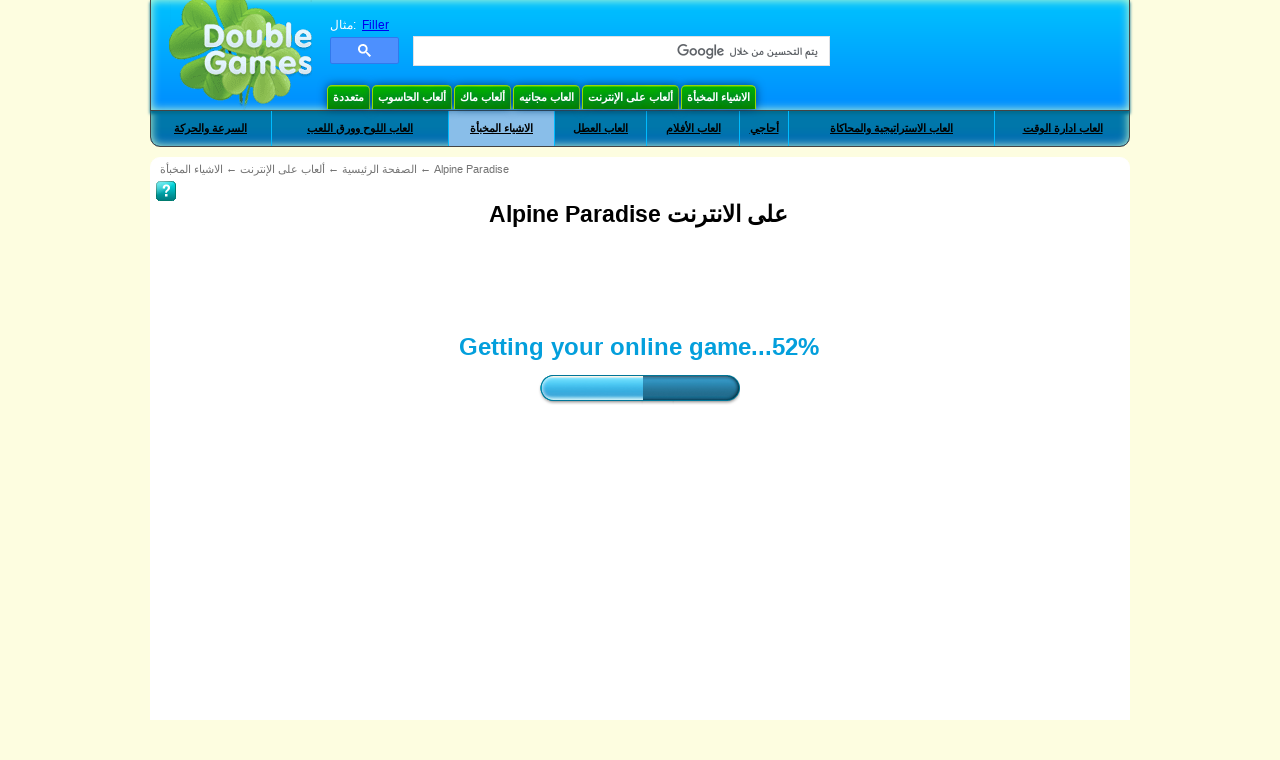

--- FILE ---
content_type: text/html
request_url: https://www.doublegames.mobi/play/alpine-paradise.html
body_size: 14099
content:









						



<!DOCTYPE html PUBLIC "-//W3C//DTD XHTML 1.0 Transitional//EN" "http://www.w3.org/TR/xhtml1/DTD/xhtml1-transitional.dtd">
<html xmlns="http://www.w3.org/1999/xhtml">
	<head>
<script>var _google_an_acct = 'G-Z2V255FLJR';</script>
<!-- Google tag (gtag.js) -->
<script async src="https://www.googletagmanager.com/gtag/js?id=G-Z2V255FLJR"></script>

<script>
window.dataLayer = window.dataLayer || [];
function gtag(){dataLayer.push(arguments);}
gtag('js', new Date());
gtag('config', _google_an_acct);
</script>

		<meta name="viewport" content="width=device-width, initial-scale=1.0" />
													<title>Play Alpine Paradise online</title>
				<link href="/css/new-design.css" rel="stylesheet" type="text/css" />
		<link rel="shortcut icon" type="image/x-icon" href="/favicon.ico" />
		<meta http-equiv="Content-language" content="en" />
		<meta http-equiv="PICS-Label" content='(PICS-1.1 "http://www.weburbia.com/safe/ratings.htm" LR (s 0))' />
		<link rel="icon" type="image/x-icon" href="/favicon.ico" />
		<meta http-equiv="Content-Type" content="text/html; charset=utf-8" />
		<meta http-equiv="Cache-Control" content="public, max-age=3600" />
		<meta name="description" content="Alpine Paradise is online الاشياء المخبأة game. Play it right now for free!"/>
		<meta name="keywords" content="Alpine Paradise, Computer Games, Download Free Games, ألعاب على الإنترنت, الاشياء المخبأة,Alpine Paradise Game, Free Games,Online Games,Play online online, Download Alpine Paradise, Alpine Paradise لأجل PC, Free Game, video, multimedia" />
		<meta name="robots" content="noodp,noydir" />
		<meta name="y_key" content="78e0f3737c3c9c40" />
		<meta http-equiv="X-UA-Compatible" content="IE=10" />
		<meta name="msvalidate.01" content="BAF447E419696A004A15507CF76BE13D" />
		<meta name="application-name" content="DoubleGames.com" />
		<meta name="msapplication-navbutton-color" content="#3480C0" />
		<meta name="msapplication-tooltip" content="Play at DoubleGames" />
		<meta name="msapplication-task" content="name=ألعاب جديدة; action-uri=//www.doublegames.mobi/new-games.html?utm_source=ie9&amp;utm_medium=web&amp;utm_campaign=pinned-ie9; icon-uri=//www.doublegames.mobi/images/ieicons/new_games.ico" />
		<meta name="msapplication-task" content="name=ألعاب على الإنترنت; action-uri=/games/online.html?utm_source=ie9&amp;utm_medium=web&amp;utm_campaign=pinned-ie9; icon-uri=//www.doublegames.mobi/images/ieicons/online_games.ico" />
		<meta name="msapplication-task" content="name=ألعاب الحاسوب; action-uri=//www.doublegames.mobi/games/share.html?utm_source=ie9&amp;utm_medium=web&amp;utm_campaign=pinned-ie9; icon-uri=//www.doublegames.mobi/images/ieicons/pc-games.ico" />
		<meta name="msapplication-task" content="name=خصومات على ألعاب ; action-uri=//www.doublegames.mobi/game-deals-and-sales.html?utm_source=ie9&amp;utm_medium=web&amp;utm_campaign=pinned-ie9; icon-uri=//www.doublegames.mobi/images/ieicons/sales.ico" />
					<meta property="og:image" content="/images/games140/alpine-paradise_140x140.jpg" /><!-- 7812 -->
			<link rel="image_src" href="/images/games140/alpine-paradise_140x140.jpg" />
								<style type="text/css">#user_area,#user_links{margin-left:px !important;width:px !important;}</style>			</head>
	<body>
		<div id="background-bottom">
			<div class="main">
				<div class="header">
					<a href="/" title="أفضل ألعاب الانترنت المجانية والألعاب المجانية للتحميل على الحاسوب" class="header_logo" style="display: block"></a>
					<div id="header_search">
						<div id="search_text">
							مثال:&nbsp;
							<a href="/filler.html">Filler</a>
						</div>
						
							<script>
  								(function()
  								{
									var cx = '004770617637697292809:miij9uu4acw';
									var gcse = document.createElement('script');
									gcse.type = 'text/javascript';
									gcse.async = true;
									gcse.src = (document.location.protocol == 'https:' ? 'https:' : 'http:') +
										'//cse.google.com/cse.js?cx=' + cx;
									var s = document.getElementsByTagName('script')[0];
									s.parentNode.insertBefore(gcse, s);
  								})();
  							</script>
  						
						<gcse:searchbox-only></gcse:searchbox-only>
						<div id="queries"></div>
						<div class="breaker"></div>
					</div>
					<div class="header_menu_buttons">
						<select id="header_menu_buttons_select" style="display: none;" class="menu_select">
							<option value="">- اختيار منصة -</option>
							<option value="/games/share.html">
								ألعاب الحاسوب
							</option>
							<option value="/games/mac.html">
								ألعاب ماك
							</option>
							<option value="/games/free.html">
								العاب مجانيه
							</option>
							<option value="/games/online.html">
								ألعاب على الإنترنت
							</option>
							<option value="/premium-games.html">
								العاب ممتازة
							</option>
							<option value="/games/walkthrough.html">
								تجول
							</option>
														<option value="/games/android.html">
								ألعاب الأندرويد.
							</option>
						</select>
						<a href="/games/share/multiplayer.html" title="متعددة" class="header_menu_button">متعددة</a><a href="/games/share.html" title="ألعاب الحاسوب" class="header_menu_button">ألعاب الحاسوب</a><a href="/games/mac.html" title="ألعاب ماك" class="header_menu_button">ألعاب ماك</a><a href="/games/free.html" title="العاب مجانيه" class="header_menu_button">العاب مجانيه</a><a href="/games/online.html" title="ألعاب على الإنترنت" class="header_menu_button">ألعاب على الإنترنت</a><a href="/games/share/hidden_object.html" title="الاشياء المخبأة" class="header_menu_button">الاشياء المخبأة</a>
					</div>
					<div class="header_top"></div>
					<div class="header_top_podlojka"></div>
					<div class="header_menu_bottom_buttons">
																			<div id="header_subnav"><select id="header_menu_bottom_buttons_select" class="menu_select" style="display: none;"><option value="">- اختر فئة -</option>		<option value="/games/online/arcade_action.html">السرعة والحركة</option>		<option value="/games/online/board_cards.html">العاب اللوح وورق اللعب</option>		<option value="/games/online/hidden_object.html">الاشياء المخبأة</option>		<option value="/games/online/holiday_games.html">العاب العطل</option>		<option value="/games/online/movie_games.html">العاب الأفلام</option>		<option value="/games/online/puzzle.html">أحاجي </option>		<option value="/games/online/strategy_simulation.html">العاب الاستراتيجية والمحاكاة</option>		<option value="/games/online/time_management_games.html">العاب ادارة الوقت</option><select><ul>
  <li class="category_buttons">
		<a href="/games/online/arcade_action.html">
		السرعة والحركة
	</a>
   <div class="subcategory_buttons">
	<table>
	  <tr>
		<td colspan="5" class="subcategory_buttons_text">
		  ألعاب السرعة والحركة مجانية على الانترنت
		</td>
	  </tr>
	  <tr>
		<td><div>
		  		  		  <a href="/games/online/arcade_action/adventure.html"
			 title="ألعاب السرعة والحركة / المغامرات مجانية على الانترنت">
			  المغامرات
		  </a>
		</div></td>
		<td><div>
		  		  		  <a href="/games/online/arcade_action/arkanoid.html"
			 title="ألعاب السرعة والحركة / أركانويد مجانية على الانترنت">
			  أركانويد
		  </a>
		</div></td>
	  </tr>
	  <tr>
		<td><div>
		  		  		  <a href="/games/online/arcade_action/brain_teaser.html"
			 title="ألعاب السرعة والحركة / العاب الذهن مجانية على الانترنت">
			  العاب الذهن
		  </a>
		</div></td>
		<td><div>
		  		  		  <a href="/games/online/arcade_action/classic_arcade.html"
			 title="ألعاب السرعة والحركة / العاب السرعة الكلاسيكية مجانية على الانترنت">
			  العاب السرعة الكلاسيكية
		  </a>
		</div></td>
	  </tr>
	  <tr>
		<td><div>
		  		  		  <a href="/games/online/arcade_action/platformer.html"
			 title="ألعاب السرعة والحركة / العاب المنهاج مجانية على الانترنت">
			  العاب المنهاج
		  </a>
		</div></td>
		<td><div>
		  		  		  <a href="/games/online/arcade_action/racing.html"
			 title="ألعاب السرعة والحركة / السباق مجانية على الانترنت">
			  السباق
		  </a>
		</div></td>
	  </tr>
	  <tr>
		<td><div>
		  		  		  <a href="/games/online/arcade_action/shooter.html"
			 title="ألعاب السرعة والحركة / العاب القناص مجانية على الانترنت">
			  العاب القناص
		  </a>
		</div></td>
		<td><div>
		  		  		  <a href="/games/online/arcade_action/tetris.html"
			 title="ألعاب السرعة والحركة / تتريس مجانية على الانترنت">
			  تتريس
		  </a>
		</div></td>
	  </tr>
	</table>
   </div>
  </li>
  <li class="category_buttons">
		<a href="/games/online/board_cards.html">
		العاب اللوح وورق اللعب
	</a>
   <div class="subcategory_buttons">
	<table>
	  <tr>
		<td colspan="5" class="subcategory_buttons_text">
		  ألعاب العاب اللوح وورق اللعب مجانية على الانترنت
		</td>
	  </tr>
	  <tr>
		<td><div>
		  		  		  <a href="/games/online/board_cards/baccarat.html"
			 title="ألعاب العاب اللوح وورق اللعب / القمار مجانية على الانترنت">
			  القمار
		  </a>
		</div></td>
		<td><div>
		  		  		  <a href="/games/online/board_cards/blackjack.html"
			 title="ألعاب العاب اللوح وورق اللعب / لعبة ورق ابلاك جاك مجانية على الانترنت">
			  لعبة ورق ابلاك جاك
		  </a>
		</div></td>
	  </tr>
	  <tr>
		<td><div>
		  		  		  <a href="/games/online/board_cards/casino.html"
			 title="ألعاب العاب اللوح وورق اللعب / كازينو مجانية على الانترنت">
			  كازينو
		  </a>
		</div></td>
		<td><div>
		  		  		  <a href="/games/online/board_cards/mahjong.html"
			 title="ألعاب العاب اللوح وورق اللعب / مهجونغ مجانية على الانترنت">
			  مهجونغ
		  </a>
		</div></td>
	  </tr>
	  <tr>
		<td><div>
		  		  		  <a href="/games/online/board_cards/poker.html"
			 title="ألعاب العاب اللوح وورق اللعب / العاب البوكر مجانية على الانترنت">
			  العاب البوكر
		  </a>
		</div></td>
		<td><div>
		  		  		  <a href="/games/online/board_cards/solitaires.html"
			 title="ألعاب العاب اللوح وورق اللعب / العاب السوليتير مجانية على الانترنت">
			  العاب السوليتير
		  </a>
		</div></td>
	  </tr>
	</table>
   </div>
  </li>
  <li class="category_buttons hidden_obj">
		<a href="/games/online/hidden_object.html">
		الاشياء المخبأة
	</a>
   <div class="subcategory_buttons">
	<table>
	  <tr>
		<td colspan="5" class="subcategory_buttons_text">
		  ألعاب الاشياء المخبأة مجانية على الانترنت
		</td>
	  </tr>
	  <tr>
		<td><div>
		  		  		  <a href="/games/online/hidden_object/brain_teaser.html"
			 title="ألعاب الاشياء المخبأة / العاب الذهن مجانية على الانترنت">
			  العاب الذهن
		  </a>
		</div></td>
		<td><div>
		  		  		  <a href="/games/online/hidden_object/mystery_case_files.html"
			 title="ألعاب الاشياء المخبأة / العاب دينر داش مجانية على الانترنت">
			  العاب دينر داش
		  </a>
		</div></td>
	  </tr>
	  <tr>
		<td><div>
		  		  		  <a href="/games/online/hidden_object/nancy_drew.html"
			 title="ألعاب الاشياء المخبأة / العاب نانسي درو مجانية على الانترنت">
			  العاب نانسي درو
		  </a>
		</div></td>
		<td><div>
		  		  		  <a href="/games/online/hidden_object/sherlock_holmes.html"
			 title="ألعاب الاشياء المخبأة / العاب شرلوك هولمز مجانية على الانترنت">
			  العاب شرلوك هولمز
		  </a>
		</div></td>
	  </tr>
	  <tr>
		<td><div>
		  		  		  <a href="/games/online/hidden_object/spot_games.html"
			 title="ألعاب الاشياء المخبأة / العاب الاكتشاف مجانية على الانترنت">
			  العاب الاكتشاف
		  </a>
		</div></td>
	  </tr>
	</table>
   </div>
  </li>
  <li class="category_buttons">
		<a href="/games/online/holiday_games.html">
		العاب العطل
	</a>
   <div class="subcategory_buttons">
	<table>
	  <tr>
		<td colspan="5" class="subcategory_buttons_text">
		  ألعاب العاب العطل مجانية على الانترنت
		</td>
	  </tr>
	  <tr>
		<td><div>
		  		  		  <a href="/games/online/holiday_games/christmas_games.html"
			 title="ألعاب العاب العطل / العاب عيد الميلاد مجانية على الانترنت">
			  العاب عيد الميلاد
		  </a>
		</div></td>
		<td><div>
		  		  		  <a href="/games/online/holiday_games/easter_games.html"
			 title="ألعاب العاب العطل /  مجانية على الانترنت">
			  
		  </a>
		</div></td>
	  </tr>
	  <tr>
		<td><div>
		  		  		  <a href="/games/online/holiday_games/halloween_games.html"
			 title="ألعاب العاب العطل / العاب هالوين مجانية على الانترنت">
			  العاب هالوين
		  </a>
		</div></td>
		<td><div>
		  		  		  <a href="/games/online/holiday_games/thanksgiving_games.html"
			 title="ألعاب العاب العطل / العاب عيد الشكر مجانية على الانترنت">
			  العاب عيد الشكر
		  </a>
		</div></td>
	  </tr>
	  <tr>
		<td><div>
		  		  		  <a href="/games/online/holiday_games/valentines_day_games.html"
			 title="ألعاب العاب العطل /  مجانية على الانترنت">
			  
		  </a>
		</div></td>
	  </tr>
	</table>
   </div>
  </li>
  <li class="category_buttons">
		<a href="/games/online/movie_games.html">
		العاب الأفلام
	</a>
   <div class="subcategory_buttons">
	<table>
	  <tr>
		<td colspan="5" class="subcategory_buttons_text">
		  ألعاب العاب الأفلام مجانية على الانترنت
		</td>
	  </tr>
	  <tr>
		<td><div>
		  		  		  <a href="/games/online/movie_games/chronicles_of_narnia_games.html"
			 title="ألعاب العاب الأفلام / العاب كرونيكل أوف نارنيا مجانية على الانترنت">
			  العاب كرونيكل أوف نارنيا
		  </a>
		</div></td>
		<td><div>
		  		  		  <a href="/games/online/movie_games/harry_potter_games.html"
			 title="ألعاب العاب الأفلام / العاب هاري بوتر مجانية على الانترنت">
			  العاب هاري بوتر
		  </a>
		</div></td>
	  </tr>
	  <tr>
		<td><div>
		  		  		  <a href="/games/online/movie_games/madagascar_games.html"
			 title="ألعاب العاب الأفلام / العاب مدغشقر مجانية على الانترنت">
			  العاب مدغشقر
		  </a>
		</div></td>
		<td><div>
		  		  		  <a href="/games/online/movie_games/megamind_games.html"
			 title="ألعاب العاب الأفلام / العاب ميجامايند مجانية على الانترنت">
			  العاب ميجامايند
		  </a>
		</div></td>
	  </tr>
	  <tr>
		<td><div>
		  		  		  <a href="/games/online/movie_games/shrek_games.html"
			 title="ألعاب العاب الأفلام / العاب شرك مجانية على الانترنت">
			  العاب شرك
		  </a>
		</div></td>
		<td><div>
		  		  		  <a href="/games/online/movie_games/spongebob_games.html"
			 title="ألعاب العاب الأفلام / العاب سبونج بوب مجانية على الانترنت">
			  العاب سبونج بوب
		  </a>
		</div></td>
	  </tr>
	</table>
   </div>
  </li>
  <li class="category_buttons">
		<a href="/games/online/puzzle.html">
		أحاجي 
	</a>
   <div class="subcategory_buttons">
	<table>
	  <tr>
		<td colspan="5" class="subcategory_buttons_text">
		  ألعاب أحاجي  مجانية على الانترنت
		</td>
	  </tr>
	  <tr>
		<td><div>
		  		  		  <a href="/games/online/puzzle/brain_teaser.html"
			 title="ألعاب أحاجي  / العاب الذهن مجانية على الانترنت">
			  العاب الذهن
		  </a>
		</div></td>
		<td><div>
		  		  		  <a href="/games/online/puzzle/bubble_puzzle.html"
			 title="ألعاب أحاجي  / احاجي الفقاعات مجانية على الانترنت">
			  احاجي الفقاعات
		  </a>
		</div></td>
		<td><div>
		  		  		  <a href="/games/online/puzzle/collapse.html"
			 title="ألعاب أحاجي  / العاب الانهيار مجانية على الانترنت">
			  العاب الانهيار
		  </a>
		</div></td>
	  </tr>
	  <tr>
		<td><div>
		  		  		  <a href="/games/online/puzzle/jigsaw.html"
			 title="ألعاب أحاجي  / العاب الجيغسو مجانية على الانترنت">
			  العاب الجيغسو
		  </a>
		</div></td>
		<td><div>
		  		  		  <a href="/games/online/puzzle/lines.html"
			 title="ألعاب أحاجي  / العاب الخطوط مجانية على الانترنت">
			  العاب الخطوط
		  </a>
		</div></td>
		<td><div>
		  		  		  <a href="/games/online/puzzle/mahjong.html"
			 title="ألعاب أحاجي  / مهجونغ مجانية على الانترنت">
			  مهجونغ
		  </a>
		</div></td>
	  </tr>
	  <tr>
		<td><div>
		  		  		  <a href="/games/online/puzzle/match_3.html"
			 title="ألعاب أحاجي  / مطابقة الثلاثة مجانية على الانترنت">
			  مطابقة الثلاثة
		  </a>
		</div></td>
		<td><div>
		  		  		  <a href="/games/online/puzzle/mosaic_puzzle.html"
			 title="ألعاب أحاجي  / أحاجي الفسيفساء مجانية على الانترنت">
			  أحاجي الفسيفساء
		  </a>
		</div></td>
		<td><div>
		  		  		  <a href="/games/online/puzzle/sokoban.html"
			 title="ألعاب أحاجي  / العاب متاهات السوكوبان مجانية على الانترنت">
			  العاب متاهات السوكوبان
		  </a>
		</div></td>
	  </tr>
	  <tr>
		<td><div>
		  		  		  <a href="/games/online/puzzle/spot_games.html"
			 title="ألعاب أحاجي  / العاب الاكتشاف مجانية على الانترنت">
			  العاب الاكتشاف
		  </a>
		</div></td>
		<td><div>
		  		  		  <a href="/games/online/puzzle/sudoku.html"
			 title="ألعاب أحاجي  / سودوكو مجانية على الانترنت">
			  سودوكو
		  </a>
		</div></td>
		<td><div>
		  		  		  <a href="/games/online/puzzle/tetris.html"
			 title="ألعاب أحاجي  / تتريس مجانية على الانترنت">
			  تتريس
		  </a>
		</div></td>
	  </tr>
	  <tr>
		<td><div>
		  		  		  <a href="/games/online/puzzle/tv_show.html"
			 title="ألعاب أحاجي  / برامج تلفزيونية مجانية على الانترنت">
			  برامج تلفزيونية
		  </a>
		</div></td>
		<td><div>
		  		  		  <a href="/games/online/puzzle/word.html"
			 title="ألعاب أحاجي  / العاب الكلمات مجانية على الانترنت">
			  العاب الكلمات
		  </a>
		</div></td>
		<td><div>
		  		  		  <a href="/games/online/puzzle/zuma_style.html"
			 title="ألعاب أحاجي  / العاب نمط زوما مجانية على الانترنت">
			  العاب نمط زوما
		  </a>
		</div></td>
	  </tr>
	</table>
   </div>
  </li>
  <li class="category_buttons">
		<a href="/games/online/strategy_simulation.html">
		العاب الاستراتيجية والمحاكاة
	</a>
   <div class="subcategory_buttons">
	<table>
	  <tr>
		<td colspan="5" class="subcategory_buttons_text">
		  ألعاب العاب الاستراتيجية والمحاكاة مجانية على الانترنت
		</td>
	  </tr>
		<td><div>
		  		  		  <a href="/games/online/strategy_simulation/military_strategy.html"
			 title="ألعاب العاب الاستراتيجية والمحاكاة / العاب الاستراتيجية العسكرية مجانية على الانترنت">
			  العاب الاستراتيجية العسكرية
		  </a>
		</div></td>
	  </tr>
		<td><div>
		  		  		  <a href="/games/online/strategy_simulation/other_strategies.html"
			 title="ألعاب العاب الاستراتيجية والمحاكاة / العاب الاستراتيجيات الاخرى مجانية على الانترنت">
			  العاب الاستراتيجيات الاخرى
		  </a>
		</div></td>
	  </tr>
		<td><div>
		  		  		  <a href="/games/online/strategy_simulation/sport.html"
			 title="ألعاب العاب الاستراتيجية والمحاكاة / الالعاب الرياضية مجانية على الانترنت">
			  الالعاب الرياضية
		  </a>
		</div></td>
	  </tr>
	</table>
   </div>
  </li>
  <li class="category_buttons">
		<a href="/games/online/time_management_games.html">
		العاب ادارة الوقت
	</a>
   <div class="subcategory_buttons">
	<table>
	  <tr>
		<td colspan="5" class="subcategory_buttons_text">
		  ألعاب العاب ادارة الوقت مجانية على الانترنت
		</td>
	  </tr>
	  <tr>
		<td><div>
		  		  		  <a href="/games/online/time_management_games/building_games.html"
			 title="ألعاب العاب ادارة الوقت / العاب البناء مجانية على الانترنت">
			  العاب البناء
		  </a>
		</div></td>
		<td><div>
		  		  		  <a href="/games/online/time_management_games/cooking_games.html"
			 title="ألعاب العاب ادارة الوقت / العاب الطبخ مجانية على الانترنت">
			  العاب الطبخ
		  </a>
		</div></td>
	  </tr>
	  <tr>
		<td><div>
		  		  		  <a href="/games/online/time_management_games/diner_dash_games.html"
			 title="ألعاب العاب ادارة الوقت / العاب دينر داش مجانية على الانترنت">
			  العاب دينر داش
		  </a>
		</div></td>
		<td><div>
		  		  		  <a href="/games/online/time_management_games/farm_games.html"
			 title="ألعاب العاب ادارة الوقت / العاب الزراعة مجانية على الانترنت">
			  العاب الزراعة
		  </a>
		</div></td>
	  </tr>
	  <tr>
		<td><div>
		  		  		  <a href="/games/online/time_management_games/fashion_games.html"
			 title="ألعاب العاب ادارة الوقت / العاب الموضة مجانية على الانترنت">
			  العاب الموضة
		  </a>
		</div></td>
		<td><div>
		  		  		  <a href="/games/online/time_management_games/tycoon_games.html"
			 title="ألعاب العاب ادارة الوقت / العاب ملوك الأموال مجانية على الانترنت">
			  العاب ملوك الأموال
		  </a>
		</div></td>
	  </tr>
	</table>
   </div>
  </li>
</ul></div>											</div>
					
				</div>
				<div id="header_banner"></div>

				<div class="content">
					<div id="dis-cols">
						<div id="dis-cols-tr">
														<div id="dis-col2">
								<div id="content" style="width: 632px;float: left;" itemscope  itemtype="http://schema.org/SoftwareApplication">


<link href="/css/tryother.css" rel="stylesheet" />
    <style>.list_separator{width: 8px;}</style>
    <link href="/css/newinfo3.css" rel="stylesheet"></link>
    <link href="/css/jquery-ui-1.10.3.custom(slider).min.css" rel="stylesheet" />
    <style>
    .content{overflow: hidden;}
    #play_online_center_newdesign .rightblock-header{
	width:232px;height:34px;   border:none !important;   border-radius:12px 12px 0 0;-moz-border-radius:12px 12px 0 0;-webkit-border-radius:12px 12px 0 0;behavior:url('border-radius.htc');overflow:hidden;
}

#play_online_center_newdesign .bestfive .rightblock-header {
  height: 65px !important;
}

#play_online_center_newdesign .rightblock-header .middle-text {color: #103756; font-size: 18px; font-weight: bold;display: inline}
#play_online_center_newdesign .rightblock-header.blue h2{margin-top: -4px;}
#play_online_center_newdesign .middle-shadow {color: #FFFFFF;left: -1px;   position: absolute;top: 1px; font-size: 18px;}
#play_online_center_newdesign .rightblock-header .left{background: url('/images/new-index-page/home_orange.png') no-repeat 0 0;width:13px;height:35px;float:left;}
#play_online_center_newdesign .rightblock-header.red .left{background: url('/images/new-index-page/home_red.png') no-repeat 0 0;width:13px;height:35px;float:left;}
#play_online_center_newdesign .rightblock-header .right{background: url('/images/new-index-page/home_orange.png') no-repeat 0 -70px;width:13px;height:35px;float:left;}
#play_online_center_newdesign .rightblock-header.red .right{background: url('/images/new-index-page/home_red.png') no-repeat 0 -70px;width:13px;height:35px;float:left;}
#play_online_center_newdesign .rightblock-header.blue .left{background:url("/images/premium-games/home_blue.png") repeat scroll 0 0px transparent;}
#play_online_center_newdesign .rightblock-header.blue .left{background:url("/images/premium-games/home_blue.png") repeat scroll 0 0px transparent;}
#play_online_center_newdesign .rightblock-header.blue .middle{background:url("/images/premium-games/home_blue.png") repeat scroll 0 -35px transparent;}
#play_online_center_newdesign .rightblock-header.blue .right{background:url("/images/premium-games/home_blue.png") repeat scroll 0 -70px transparent;}
#play_online_center_newdesign .content-very-big-container{
	background-color:white;border:1px solid #EAEAEA;border-top:none;text-align:center;
	border-color:#006f8e !important;float:left; margin-top: -1px;
	margin-bottom:20px;
	border-radius:0 0 12px 12px;-webkit-border-radius:0 0 12px 12px;-moz-border-radius:0 0 12px 12px;
	width:724px;border-radius:0 0 12px 12px;-moz-border-radius:0 0 12px 12px;-webkit-border-radius:0 0 12px 12px;}
#play_online_center_newdesign .content-very-big-block .rightblock-header .middle {
  width: 700px !important;
  float: left;
}
#play_online_center_newdesign .rightblock-header.red .middle{background: url('/images/new-index-page/home_red.png') repeat-x 0 -35px !important;height:30px;text-align:center;font-family:arial;font-weight:bold;color:#333;float:left;position:relative;padding-top:5px;width:206px;}

#play_online_center_newdesign .bestfive .rightblock-header.red .middle {background: url("/images/new-index-page/big_head_red.png") repeat scroll 0 -66px transparent !important; height:57px !important;}
	
#play_online_center_newdesign .bestfive .rightblock-header.red .left {background: url("/images/new-index-page/big_head_red.png") no-repeat scroll 0 0 transparent !important;height: 65px !important; }

#play_online_center_newdesign .bestfive .rightblock-header.red .right {background: url("/images/new-index-page/big_head_red.png") no-repeat scroll 0 -132px transparent !important;height: 65px !important;}
	
	
#play_online_center_newdesign .game-square-block,
#play_online_center_newdesign .game-square-block-info{width:89px;display:table-cell;text-align:center;margin-bottom:5px; margin-right:5px;margin-left:10px;position:relative;overflow:hidden;-moz-border-radius:10px;border:1px solid #fff;   -webkit-border-radius:10px;   border-radius:10px;   behavior:url('PIE.htc');}

#play_online_center_newdesign .gametablewrapper{margin-bottom:5px;display:table; }
#play_online_center_newdesign .gametablecontent{display:table-row;}
#play_online_center_newdesign .middle-text {
  position: relative;
}
#play_online_center_newdesign .list_separator {
  width: 8px;
  display: table-cell;
}

#play_online_center_newdesign .frame-flash-ltc,
#play_online_center_newdesign .frame-flash-rtc,
#play_online_center_newdesign .frame-flash-lbc,
#play_online_center_newdesign .frame-flash-rbc{background:url("/images/new-index-page/framecorners.png");width:12px;height:12px;position:absolute;z-index:10;}




#play_online_center_newdesign .frame-flash-rline,
#play_online_center_newdesign .frame-flash-lline{background:url("/images/new-index-page/framesides-v.png");}
#play_online_center_newdesign .frame-flash-tline,
#play_online_center_newdesign .frame-flash-bline{background:url("/images/new-index-page/framesides-h.png");}
#play_online_center_newdesign .frame-flash-ltc{background-position:0 0px;left:0;}
#play_online_center_newdesign .frame-flash-rtc{background-position:-12px 0px;right:0;}
#play_online_center_newdesign .frame-flash-lbc{background-position:0 -12px;left:0;bottom:0px;}
#play_online_center_newdesign .frame-flash-rbc{background-position:-12px -12px;right:0;bottom:0px;}
#play_online_center_newdesign .frame-flash-lline{background-position:0 0;width:2px;height:206px;left:0px;top:12px;}
#play_online_center_newdesign .frame-flash-rline{background-position:-2px;width:2px;height:206px;right:0px;top:12px;}
#play_online_center_newdesign .frame-flash-tline{background-position:0 0;width:676px;height:2px;top:0px;left:12px;}
#play_online_center_newdesign .frame-flash-bline{background-position:0 -2px;width:676px;height:2px;left:12px;bottom:0px;}
#play_online_center_newdesign .frame-flash-rline,
#play_online_center_newdesign .frame-flash-lline,
#play_online_center_newdesign .frame-flash-tline,
#play_online_center_newdesign .frame-flash-bline{position:absolute;z-index:10;}

#play_online_center_newdesign .frame-flash-ltc {top: 4px !important;left:4px;}
#play_online_center_newdesign .frame-flash-rtc {right: 4px !important;top: 4px !important;}
#play_online_center_newdesign .frame-flash-lbc {   top: 94px !important;   bottom:auto !important;left:4px;}
#play_online_center_newdesign .frame-flash-rbc {top: 94px !important;right: 4px !important;bottom:auto !important;}

#play_online_center_newdesign .game-square-block-info{width:89px;position:relative;overflow:hidden;}
#play_online_center_newdesign .game-square-block img{margin-bottom:5px;}
#play_online_center_newdesign .game-square-block-info p {margin-left:2px; margin-right:2px;}
#play_online_center_newdesign .game-square-block-info a,
#play_online_center_newdesign .game-square-block a{display:block;padding-top:5px;text-decoration:none;}
#play_online_center_newdesign .game-square-block-info:hover,
#play_online_center_newdesign .game-square-block:hover{border-color:#00D6D0;background:url("/images/view/hover_left_54.png") no-repeat scroll left top #DDFAFD;}

#play_online_center_newdesign .frame-flash-lline {height: 78px !important; top: 16px !important;left:4px;}
#play_online_center_newdesign .frame-flash-rline {height: 78px !important; right: 4px !important;top: 16px !important;}
#play_online_center_newdesign .frame-flash-tline {top: 4px !important; width: 77px !important; left:16px !important;}
#play_online_center_newdesign .frame-flash-bline {top: 104px !important;bottom:auto !important;width: 77px !important; left:16px !important;}

#play_online_center_newdesign .game-logo-100x100{width:100px;height:100px;border:none;float:left;margin-right:5px;}

#play_online_center_newdesign .game-name-thick{font-family:arial, sans-serif;font-size:9pt;font-weight:bold;color:#747474;text-decoration:none;text-align:center;margin-left:5px;margin-right:5px;padding:0;margin-bottom:2px;}

#play_online_center_newdesign .rightblock-content{width:230px;  border: 1px solid #bb6823;  border-radius:0 0 12px 12px;-moz-border-radius:0 0 12px 12px;-webkit-border-radius:0 0 12px 12px;behavior:url('border-radius.htc');border-top:0;}
#play_online_center_newdesign .rightblock-content.red{width:230px;  border: 1px solid #9c1009 !important;  border-radius:0 0 12px 12px;-moz-border-radius:0 0 12px 12px;-webkit-border-radius:0 0 12px 12px;behavior:url('border-radius.htc');border-top:0 !important;}

#play_online_center_newdesign .top-list-elem{
	font-family: arial,sans-serif;font-size: 9pt;font-weight: bold;margin-bottom:5px;padding-bottom:5px;width:163px;border : 1px solid #999;border-top:none;   -moz-border-radius:0 0 10px 10px;   -webkit-border-radius:0 0 10px 10px;   border-radius: 0 0 10px 10px;   behavior:url('PIE.htc');width:230px !important;border:none !important;margin-bottom:0 !important; padding-bottom:0px !important;}
#play_online_center_newdesign .best-games-block{background:none !important;width:230px !important;}
#play_online_center_newdesign .rightblock .list_items_container a{text-decoration:none;color:#747474;}
#play_online_center_newdesign .list_items_container .list-item-border{padding-top:1px;padding-bottom:1px;}
#play_online_center_newdesign .list_items_container .list-item{overflow:hidden;text-align:left;display:block;margin-left:1px;margin-right:1px;border:1px solid #fafafa;height:auto;padding-bottom: 5px;padding-top: 5px;position:relative;-moz-border-radius:10px;   -webkit-border-radius:10px;   border-radius:10px;   behavior:url('PIE.htc');}
#play_online_center_newdesign .list_items_container .list-item img {width: 50px;height: 50px;margin-left: 3px;overflow: hidden;}
#play_online_center_newdesign .list_items_container .list-item .button-15x15 {width:15px;height:15px;display:inline-block;border:none;margin-left:3px;}
#play_online_center_newdesign .list_items_container .list-item .gametype_cont {display:inline-block;border:none;margin:0 auto;}
#play_online_center_newdesign .list_items_container .list-item a {color: #747474;overflow: hidden;text-decoration: none;display:block;}
#play_online_center_newdesign .list_items_container .list-item span{display: inline-block;float: right;margin-top:3px;font-family: arial,sans-serif;font-size: 9pt;font-weight: bold;vertical-align: top;width: 96px;}
#play_online_center_newdesign .red-separator{margin:0 auto;width:210px;height:1px;margin-bottom:0px;background: url("/images/new-index-page/separator_red.png") repeat scroll 0 74px transparent;}

#play_online_center_newdesign .list_items_container .game-name {margin: 0px !important;vertical-align: top;width:155px !important;}
#play_online_center_newdesign .list_items_container .list-item{padding:0px;border:none !important;}
#play_online_center_newdesign .list_items_container .list-item:hover{padding:0px;border:none !important;}
#play_online_center_newdesign .list_items_container .list-item span {width:155px !important;float:left !important;margin-left:10px;}
#play_online_center_newdesign .top-games-item:hover, .list-item:hover {background: url("/images/new-index-page/backlight_red.png") !important;border-color: #00D6D0;}
#play_online_center_newdesign .list_items_container .list-item-border {border:none !important;}

#play_online_center_newdesign .view_all{font-weight:normal;color:#747474;display:block;font-family:arial,sans-serif;font-size:11pt;margin:0.5em 0;text-align:center;}
#play_online_center_newdesign .view_all:hover{color:#008586;}
#play_online_center_newdesign .game_img_cont{display:inline-block;margin-left:2px;text-align:center;width:55px;}

    .game-name-big{font-size:14pt;font-family:arial, sans-serif;font-weight:bold;color:#747474;text-align:center;margin-bottom:5px;}
    
    .online-ad.play p{font-weight:bold;font-size:18pt;color:#90bf01 !important;text-decoration:none;}
.online-ad.load p{font-weight:bold;font-size:18pt;color:#039fdc !important;}
.online-ad.load p span{font-weight:bold;font-size:18pt;color:#039fdc !important;}
.online-ad.play a{text-decoration:none;}
.online-ad{display:none;margin:0 auto .5em;z-index:100;background-color:#ffffff;}
.online-ad p{font-family:arial, sans-serif;font-size:9pt;color:#5e5e5e;}
.online-ad-container{text-align:center;}
.object-container, .online-ad{clear:both;padding-top:10px;width:800px;text-align:center;z-index:1;min-height:400px;margin-bottom:10px;}
    #resize_block{clear:both;white-space:nowrap;cursor:default;margin:0 auto;width:400px;padding-top: 5px;}
  #resize_plus{display:inline-block;cursor:pointer;background:url("/images/zoom_in.gif") left top no-repeat;width:18px;height:18px}
  #resize_minus{display:inline-block;cursor:pointer;background:url("/images/zoom_out.gif") left top no-repeat;width:18px;height:18px}
  #resize_reset{display:inline-block;cursor:pointer;-moz-box-shadow:inset 0px 1px 0px 0px #ffe0b5;-webkit-box-shadow:inset 0px 1px 0px 0px #ffe0b5;box-shadow:inset 0px 1px 0px 0px #ffe0b5;background:-webkit-gradient(linear, left top, left bottom, color-stop(0.05, #fbb450), color-stop(1, #f89306));background:-moz-linear-gradient(top, #fbb450 5%, #f89306 100%);background:-webkit-linear-gradient(top, #fbb450 5%, #f89306 100%);background:-o-linear-gradient(top, #fbb450 5%, #f89306 100%);background:-ms-linear-gradient(top, #fbb450 5%, #f89306 100%);background:linear-gradient(to bottom, #fbb450 5%, #f89306 100%);filter:progid:DXImageTransform.Microsoft.gradient(startColorstr='#fbb450', endColorstr='#f89306',GradientType=0);background-color:#fbb450;-moz-border-radius:42px;-webkit-border-radius:42px;border-radius:42px;border:1px solid #c97e1c;color:#ffffff;font-family:Trebuchet MS;font-size:17px;font-weight:bold;padding:2px 11px;text-decoration:none;text-shadow:0px 1px 0px #8f7f24;position:relative;top:-4px}
    #resize_reset:hover {background:-webkit-gradient(linear, left top, left bottom, color-stop(0.05, #f89306), color-stop(1, #fbb450));background:-moz-linear-gradient(top, #f89306 5%, #fbb450 100%);background:-webkit-linear-gradient(top, #f89306 5%, #fbb450 100%);background:-o-linear-gradient(top, #f89306 5%, #fbb450 100%);background:-ms-linear-gradient(top, #f89306 5%, #fbb450 100%);background:linear-gradient(to bottom, #f89306 5%, #fbb450 100%);filter:progid:DXImageTransform.Microsoft.gradient(startColorstr='#f89306', endColorstr='#fbb450',GradientType=0);background-color:#f89306;}
  #game_resize{display:inline-block;width:300px;cursor:pointer}
  #game_resize a{cursor:pointer}
	.topheader-right,.topheader-left,.topheader-left-text,.topheader-center,.topheader-right-text,.topheader-right{height:33px;float:left;background-image:url("/images/premium-games/download-games_1.png");}
	.top-pc-games, .top-ol-games{width:auto!important;font:bold 8pt arial,sans-serif;padding-top:8px;}
	.navbut-middle{color:#2E4001;text-shadow:1px 1px 2px #CCC;}
	#footer{background:#fff;}
	#footer li{border:none;}
	.top-10-games-header{padding:0px!important;}
	.rightblock-header{width:auto!important;}
	.topheader-left{background-position:0 0;width:11px;}
	.topheader-left-text{background-position:0 -35px;min-width:74px;padding-left:2px;}
	.top-pc{background:none !important;}
	.tablink:hover .top-game-content{width:155px;}
	.topheader-center{background-position:-5px -70px;left:54px;position:absolute;width:33px;z-index:1;}
	.topheader-right-text{background-position:0 -140px;min-width:68px;}
	.best-games-block{margin:0 !important;}
	.topheader-right{background-position:10px -105px;width: 10px;}
	.rightblock-content.green{border-color:green;}
	.rightblock-content.blue{border-color:#006F8E;}
	.green .red-separator{background:url("/images/new-index-page/separator_green.png") repeat scroll 0 0 transparent;}
	.red-separator{width:156px;}
	.common_game_list_56 p{width:90px !important;}
	.top-game-block{height:auto!important;}
	.top-game-block .download, .top-game-block .play{width:152px;}
	.top-game-block{width:152px;height:610px;}
	.top-10-games-header{width:165px;}
	.rightblock img{margin-bottom:0px !important;}
	.top-game-content{width:155px;}
	.top-game-text{font-size:9pt;color:#747474;width:95px;float:right;}
	.blue-separator-2{margin-top:-1px;width:154px;}
	#left-column .fb_iframe_widget{display:none;}
	.green .middle,.green .right,.green .left{background-image:url("/images/premium-games/download-games_1.png") !important;}
	.green .middle{background-position:0 -252px !important;float:left;font-family:arial;height:26px;padding-top:8px;width:172px;}
	.green .right{background-position:-30px -287px !important;float:left;height:34px;width:10px;}
	.green .left{background-position:0 -217px !important;float:left;height:34px;width:10px;}
	#right-column .face,.soc,.twit{margin-left:5px;}
	.socimg-block{width:165px;}
	#left-column .rightblock-content{width:168px;}
	.rightblock-header .middle{font-size:10pt;}
	#left-column .rightblock-header{width:170px;}
	#left-column .rightblock-header .middle{width:144px;}
	#right-column .rightblock .game-name{float:left;margin-right:5px;margin-left:5px;width:65px;}
	.content-very-big-container .game-logo-100x100{width:100px !important;height:100px !important;}
	#right-column .rightblock-content{width:163px !important;min-height:78px;}
	#right-column .rightblock-header .middle{width:139px !important;}
	#right-column .green .middle{width:145px !important;}
.download_windows_button span, .download_mac_button span, .download_iphone_button span {margin-right: 40px !important;color:#fff; text-shadow:1px 1px 1px #747474;}
.play_button_left,.play_button_right,.download_windows_button_left,.download_windows_button_right,.download_mac_button_left,.download_mac_button_right{width: 13px !important;}
.down_button_ico {background-image: url("/images/newinfo/game_page_icon.png");height: 38px;position: absolute;right: -2px;top: 6px;width: 40px;}
.download_windows_button_right,.download_windows_button,.download_windows_button_left,.download_mac_button_right,.download_mac_button,.download_mac_button_left{height: 54px !important;}
.play_button,.download_windows_button, .download_mac_button{position:relative;color:#fff;font-family:arial;}
.content-very-big-block{width:800px;}
.content-very-big-block .rightblock-header{width:auto !important;}
.rightblock-header .middle{height:27px !important;  padding-top:8px !important;}
.categoryblock a{color:#1D76AA;}
.companyblock a{color:#747474;}
.horseparator{width:710px;margin:3px;margin-top:10px;background:url('/images/premium-games/download-games_2_separator_new.png');height:13px;}
.new-blockname{margin-left:10px;font-family:arial;font-size:11pt;color:#000;margin-bottom:5px;font-weight:bold;}
.rightblock-header.blue .left{background:url("/images/premium-games/home_blue.png") repeat scroll 0 0px transparent;}
.rightblock-header.blue .middle{background:url("/images/premium-games/home_blue.png") repeat scroll 0 -35px transparent;}
.rightblock-header.blue .right{background:url("/images/premium-games/home_blue.png") repeat scroll 0 -70px transparent;}
.content-very-big-block .rightblock-header .middle{width:769px !important;}
.content-very-big-container {border-color:#006f8e !important;float:left; margin-top: -1px;}
.path{margin-right:25px;}
.path, .path a {color:#747474 !important;font-weight:normal !important;font-size:8pt !important;}
.path b {color:#747474 !important;font-weight:normal !important;font-size:8pt !important;}
#game-page-description h1 {font-size: 18pt !important;  margin-bottom: 10px;padding-bottom: 7px;border-bottom:1px solid #006f8e;padding-top: 5px;}
.play_button_left,.play_button_right,.download_windows_button_left,.download_windows_button_right,.download_mac_button_left,.download_mac_button_right{width: 13px !important;}
.down_button_ico {background-image: url("/images/newinfo/game_page_icon.png");height: 38px;position: absolute;right: -2px;top: 6px;width: 40px;}
.download_windows_button_right,.download_windows_button,.download_windows_button_left,.download_mac_button_right,.download_mac_button,.download_mac_button_left{height: 54px !important;}
.play_button,.download_windows_button, .download_mac_button{position:relative;color:#fff;font-family:arial;}
.play_button,.play_button_left,.play_button_right,.download_windows_button_left,.download_windows_button,.download_windows_button_right,.download_mac_button_left,.download_mac_button,.download_mac_button_right{background-image:url('/images/newinfo/game_page_buttons.png') !important;}
.download_mac_button_left{background-position:0 0px !important;}
.download_mac_button{background-position:0 -165px !important;}
.download_mac_button_right{background-position:0 -330px !important;}
.download_windows_button_left{background-position:0 -54px !important;}
.download_windows_button{background-position:0 -219px !important; }
.download_windows_button_right{background-position:0 -384px !important;}
.play_button_left{background-position:0 -108px !important;}
.play_button{background-position:0 -273px !important;}
.play_button_right{background-position:0 -438px !important;}
.frame-flash-ltc {top: 4px !important;left:4px;}
.frame-flash-rtc {right: 4px !important;top: 4px !important;}
.frame-flash-lbc {   top: 94px !important;   bottom:auto !important;left:4px;}
.frame-flash-rbc {top: 94px !important;right: 4px !important;bottom:auto !important;}
.frame-flash-lline {height: 78px !important; top: 16px !important;left:4px;}
.frame-flash-rline {height: 78px !important; right: 4px !important;top: 16px !important;}
.frame-flash-tline {top: 4px !important; width: 77px !important; left:16px !important;}
.frame-flash-bline {top: 104px !important;bottom:auto !important;width: 77px !important; left:16px !important;}
.game-square-block{position:relative;}
.top-categories-item:hover,.top-categories-active{background:url('/images/new-index-page/backlight_orange.png') 170px 0;}
.top-10-games-block{margin-bottom:12px;margin-top:-5px;position:relative;}
.premium-button-star{position:absolute;right:-4px;top:-10px;}
#screenshots-block{border-color:#006F8E !important;border-top:none;border-radius:0 0px 12px 12px;-moz-border-radius:0 0px 12px 12px;-webkit-border-radius:0 0px 12px 12px;behavior('border-radius.htc');}
#game-page-description{border-color:#006F8E !important;}
.game-square-wrapper{padding-left:4px;position:relative;}
.dd-only{font-family:arial;font-size:11pt;height:19px;margin-left:0px;padding-top:15px;text-align:center;width:157px;}
.dd-only.day{background-image:url("/images/bfg/daily_deal/logo_ar.png") !important;}
.soclike{margin:0 auto -14px;text-align:center;}
.dd-only.week{margin-left:5px;background-position:0 0px !important;background-image:url("/images/bfg/deal_of_the_week/logo_ar.png") !important;}
.viewalllink div{font-family:arial;height:18px;margin-right:0px;float:none;color:#747474;font-size:11pt;margin:0.5em !important;padding:0 !important;text-align:center;}
.content-very-big-container{margin-bottom:20px;}
.content-very-big-block .middle{font-size: 12pt;}
.right-column-block{background:none;border:none;}
.img-block{background-color:#eee;}
h1.game-name-big{color:#000;font-size:17pt;}
.online-ad-container{background-color:white;}
.topheader-right,.topheader-left,.topheader-left-text,.topheader-center,.topheader-right-text,.topheader-right{background-image:url("/images/newinfo/newtabs.png");}
.topheader-left{background-position:0 0;}
.topheader-left-text{background-position:0 -35px;}
.top-pc{background:none !important;}
.topheader-center{background-position:0 -210px;}
.topheader-right-text{background-position:0 -70px;}
.topheader-right{background-position:-3px -105px;}
.top-ol .topheader-left{background-position:0 -140px;}
.top-ol .topheader-left-text{background-position:0 -70px;}
.top-ol .topheader-center{background-position:0 -245px;}
.top-ol .topheader-right-text{background-position:0 -35px;}
.top-ol{background:none !important;}
.top-ol .topheader-right{background-position: -3px -175px;}
.online-ad.play p{font-weight:bold;font-size:18pt;color:#90bf01 !important;text-decoration:none;}
.online-ad.load p{font-weight:bold;font-size:18pt;color:#039fdc !important;}
.online-ad.play a{text-decoration:none;}
.down-but{display:inline-block;margin-top:-2px;margin-left: 10px;}
.online-ad.play p{vertical-align:top;display:inline-block;margin-bottom:10px;}
.down-left{width:10px;height:33px;float:left;background-position:0 734px;}
.down-middle{font-family:arial;font-weight:bold;color:#fff;height:28px;float:left;padding-top:5px;background-position:0 635px;}
.down-right{width:10px;float:left;height:33px;background-position:10px 536px;}
.online-ad.play a:hover .down-left{background-position:0 767px;}
.online-ad.play a:hover .down-middle{background-position:0 668px;}
.online-ad.play a:hover .down-right{background-position:10px 569px;}
.online-ad.play a:active .down-left{background-position:0 800px;}
.online-ad.play a:active .down-middle{background-position:0 701px;}
.online-ad.play a:active .down-right{background-position:10px 602px;}
.content-very-big-container{border-radius:0 0 12px 12px;-webkit-border-radius:0 0 12px 12px;-moz-border-radius:0 0 12px 12px;}
.download_windows_button span,.download_mac_button span,.download_iphone_button span{margin-right:15px !important;color:white;text-shadow:1px 1px 1px #747474;}
.download_mac_button_left,.download_mac_button,.download_mac_button_right{background-image:url('/images/newinfo/game_page_buttons_orange_small.png') !important;height:46px !important; }
.download_mac_button_left{background-position:0 0px !important;}
.download_mac_button{background-position:0 -47px !important;}
.download_mac_button_right{background-position:0 -94px !important;}
.download_mac_link:hover .download_mac_button_left{background-position:0 -142px !important;}
.download_mac_link:hover .download_mac_button{background-position:0 -188px !important;}
.download_mac_link:hover .download_mac_button_right{background-position:0 -235px !important;}
.download_mac_link:active .download_mac_button_left{background-position:0 -282px !important;}
.download_mac_link:active .download_mac_button{background-position:0 -329px !important;}
.download_mac_link:active .download_mac_button_right{background-position:0 -376px !important;}
.download_mac_button .down_button_ico{background-image: url("/images/newinfo/game_page_icon.png");height:38px;position:absolute;right:-2px;top:3px;width:40px;}
.cat_link{height:auto !important;}


.object-container,.online-ad, pregame-mini, #wide-content{width:auto !important;}


    .adsense_160x600{margin-top: 50px}
    
	.middle-text{display:block;}
	.top-ol .topheader-right{width:10px !important;}
	.top-10-games-header.top-ol{width:165px !important;}
    
</style>

<!--[if IE7]>
<style>
    .online-ad.play p{display:inline;zoom:1;}
    .down-but{display:inline;zoom:1;}
</style>
<![endif]-->
<script type="text/javascript">
  var dg_game_score = 0;
  var dg_username   = '';
</script>




<style type="text/css">
	@media (min-width: 1000px){
		#content{
			width: 965px !important;
		}
	}
</style>


<style type="text/css">
	@media (max-width: 899px){
		div.header{
			height: 195px;
		}
		#header_banner{
			padding-top: 195px;
		}
	}
	@media (max-width: 639px){
		div.header{
			height: 225px;
		}
		#header_banner{
			padding-top: 225px;
		}
	}
	@media (max-width: 479px){
		div.header{
			height: 240px;
		}
		#header_banner{
			padding-top: 240px;
		}
	}
</style>


<!-- sdsd -->
<div class="path">
 <a href="/" title="أفضل ألعاب الانترنت المجانية والألعاب المجانية للتحميل على الحاسوب">الصفحة الرئيسية</a>
    <nobr>&#x2190; <a href="/games/online.html" title="">ألعاب على الإنترنت</a></nobr>

    <nobr>&#x2190; <a href="/games/online/hidden_object.html" title="ألق نظرة على كل ألعاب  الاشياء المخبأة">الاشياء المخبأة</a></nobr>
<nobr>&#x2190; <a href="/alpine-paradise.html" title="1% العب لعبة "><b>Alpine Paradise</b></a></nobr>
   	</div>
<div class="play-online-info-button" test4>
  <a href="/alpine-paradise.html" title="مزيد من المعلومات عن لعبة Alpine Paradise " class="button-20x20">
    <img src="/images/view/play-online-info-button.png" alt="مزيد من المعلومات "/>
  </a>
</div>

<style>

</style>

<h1 class="game-name-big">Alpine Paradise على الانترنت</h1>
<div id="online-desc-container">
    </div>
<div class="breaker"></div>


<!---- adfosidfposhfsdiuofh ---->
<div class="breaker"></div>
<div class="adsense_728x90">    <script type="text/javascript"><!--
  google_ad_client    = "ca-pub-7130253114652631";

  if (document.body.clientWidth>750)
  {
  google_ad_slot	  = "5357697309";
  google_ad_width     = 728;
  google_ad_height    = 90;
  }
  else
  {
	  google_ad_slot    = "9927497705";
  	  google_ad_width     = 300;
  	  google_ad_height    = 250;
  }

//  google_ad_format    = "728x90_as";
  google_color_border = "ffffff";
  google_color_bg     = "ffffff";
  google_color_link   = "747474";
  google_color_url    = "747474";
  google_color_text   = "747474";
//  google_ad_type      = "text";
//  google_ad_channel   = "4164785511";
  
   if (document.body.clientWidth>750)
  {
  	  
  google_alternate_ad_url = "https://www.doublegames.mobi/banner/728/90";
  
  }
else
{
	
	google_alternate_ad_url = "https://www.doublegames.mobi/banner/300/250";
	
}

  //--></script>
  <script type="text/javascript" src="https://pagead2.googlesyndication.com/pagead/show_ads.js"></script>
  <noscript></noscript>
</div>
<div class="breaker"></div>
	<div class="leftside-cont companyblock" style="margin-bottom:0px;margin-left:16px;width:184px;">
    
<!-- AddThis Button BEGIN -->
<noindex>
<div class="addthis_toolbox addthis_default_style addthis_32x32_style">
<noindex>
<a class="addthis_button_preferred_1" rel="nofollow"></a>
<a class="addthis_button_preferred_2" rel="nofollow"></a>
<a class="addthis_button_preferred_3" rel="nofollow"></a>
<a class="addthis_button_preferred_4" rel="nofollow"></a>
<a class="addthis_button_compact" rel="nofollow"></a>

<noindex>
</div>
<noindex>
<!-- AddThis Button END -->  </div>
 
<div class="breaker"></div>
<div class="online-ad load">
  <div class="online-ad-container">
    <p>Getting your online game...<span class="persent"></span></p><br />
	<div class="loaderbox"><div class="loaderline"></div></div>
	<div class="breaker"></div>
        <br/><br/><br/><br/>
    <div class="adsense_300x250">
    
  <script type="text/javascript">
  google_ad_client    = "ca-pub-7130253114652631";
  google_ad_slot    = "9927497705";
  google_ad_width     = 300;
  google_ad_height    = 250;
//  google_ad_format    = "300x250_as";
//  google_ad_type      = "text";
//  google_ad_channel   = "4164785511";
    google_color_border = "ffffff";
  google_color_bg     = "ffffff";
    	google_color_link   = "747474";
    google_color_url    = "747474";
  google_font_link    = "arial"
  google_color_text   = "747474";
  google_alternate_ad_url = "https://www.doublegames.mobi/banner/300/250";
  </script>
  <script type="text/javascript" src="https://pagead2.googlesyndication.com/pagead/show_ads.js"></script>
  <noscript></noscript>
</div>
    <br/><br/><br/><br/>
  </div>
</div>
<div class="object-container" style="overflow:hidden; visibility:hidden; height: 440px">
    <div id="resize_block" style="display: none;">
    	<span id="resize_minus"></span>&nbsp;&nbsp;&nbsp;<div id="game_resize"></div>&nbsp;&nbsp;&nbsp;<span id="resize_plus"></span>&nbsp;&nbsp;<span id="resize_reset">Reset</span>
	</div>
    <input type="hidden" value="874x576" name="game_online_html5_sizes" />
    <div style="width:100%; overflow: hidden">
    <object classid="clsid:d27cdb6e-ae6d-11cf-96b8-444553540000"
        codebase="http://fpdownload.macromedia.com/pub/shockwave/cabs/flash/swflash.cab#version=8,0,0,0"
        width="874" height="576"
        align="middle">
		<param name="allowScriptAccess" value="always" />
		<param name="movie"   value="https://www.doublegames.mobi/swf/alpine-paradise/alpine-paradise.swf" />
		<param name="quality" value="high" />
		<param name="bgcolor" value="#ffffff" />
		<param name="wmode"   value="transparent">
		<param name="base"    value="https://www.doublegames.mobi/swf/alpine-paradise/" />
		<embed  src="https://www.doublegames.mobi/swf/alpine-paradise/alpine-paradise.swf"
			wmode="transparent" quality="high" bgcolor="#ffffff"
			width="874" height="576"
			codebase="https://www.doublegames.mobi/swf/alpine-paradise/"
			id="gamepreloader" name="gamepreloader"
			data="https://www.doublegames.mobi/swf/alpine-paradise/"
			base="https://www.doublegames.mobi/swf/alpine-paradise/"
			align="middle" allowScriptAccess="always"
			type="application/x-shockwave-flash" pluginspage="http://www.macromedia.com/go/getflashplayer"></embed>
</object>
</div>
</div>
<br/><br/><div class="adsense_728x90">    <script type="text/javascript"><!--
  google_ad_client    = "ca-pub-7130253114652631";

  if (document.body.clientWidth>750)
  {
  google_ad_slot	  = "5357697309";
  google_ad_width     = 728;
  google_ad_height    = 90;
  }
  else
  {
	  google_ad_slot    = "9927497705";
  	  google_ad_width     = 300;
  	  google_ad_height    = 250;
  }

//  google_ad_format    = "728x90_as";
  google_color_border = "ffffff";
  google_color_bg     = "ffffff";
  google_color_link   = "747474";
  google_color_url    = "747474";
  google_color_text   = "747474";
//  google_ad_type      = "text";
//  google_ad_channel   = "4164785511";
  
   if (document.body.clientWidth>750)
  {
  	  
  google_alternate_ad_url = "https://www.doublegames.mobi/banner/728/90";
  
  }
else
{
	
	google_alternate_ad_url = "https://www.doublegames.mobi/banner/300/250";
	
}

  //--></script>
  <script type="text/javascript" src="https://pagead2.googlesyndication.com/pagead/show_ads.js"></script>
  <noscript></noscript>
</div><br/><br/><br/>
<center style="width: 980px" id="play_online_center_newdesign"><div style="float:left;margin-left:5px;">
<div class="content-very-big-block">
  <div class="rightblock-header blue"><div class="left"></div><div class="middle"><h2><span class="middle-text"><div class="middle-shadow">Alpine&nbsp;Paradise&nbsp;العاب&nbsp;ذات&nbsp;الصلة</div>Alpine&nbsp;Paradise&nbsp;العاب&nbsp;ذات&nbsp;الصلة</span></h2></div><div class="right"></div></div>

  <div class="content-very-big-container">
	<div class="gametablewrapper">
	<div class="gametablecontent">
    
		<div class="list_separator"></div>

      <div class="game-square-block">

		<div class="game-square-wrapper">
				 <div class="frame-flash-ltc"></div>
	<div class="frame-flash-rtc"></div>
	<div class="frame-flash-lbc"></div>
	<div class="frame-flash-rbc"></div>
	<div class="frame-flash-lline"></div>
	<div class="frame-flash-rline"></div>
	<div class="frame-flash-tline"></div>
	<div class="frame-flash-bline"></div>
	<a href="/chronicles-of-albian-2-the-wizbury-school-of-magic.html"
	   title="لعبة Chronicles of Albian 2: The Wizbury School of Magic لل Windows">

  	  <img class="game-logo-100x100" src="/images/localized/ar/chronicles-of-albian-2-the-wizbury-school-of-magic/100x100.gif" alt="لعبة  Chronicles of Albian 2: The Wizbury School of Magic"/>
	  <p class="game-name-thick">Chronicles of Albian 2: The Wizbury School of Magic</p>
	</a>
	</div>
      </div>
          
		<div class="list_separator"></div>

      <div class="game-square-block">

		<div class="game-square-wrapper">
				 <div class="frame-flash-ltc"></div>
	<div class="frame-flash-rtc"></div>
	<div class="frame-flash-lbc"></div>
	<div class="frame-flash-rbc"></div>
	<div class="frame-flash-lline"></div>
	<div class="frame-flash-rline"></div>
	<div class="frame-flash-tline"></div>
	<div class="frame-flash-bline"></div>
	<a href="/cursed-hog.html"
	   title="لعبة Cursed لل Windows">

  	  <img class="game-logo-100x100" src="/images/localized/ar/cursed-hog/100x100.gif" alt="لعبة  Cursed"/>
	  <p class="game-name-thick">Cursed</p>
	</a>
	</div>
      </div>
          
		<div class="list_separator"></div>

      <div class="game-square-block">

		<div class="game-square-wrapper">
				 <div class="frame-flash-ltc"></div>
	<div class="frame-flash-rtc"></div>
	<div class="frame-flash-lbc"></div>
	<div class="frame-flash-rbc"></div>
	<div class="frame-flash-lline"></div>
	<div class="frame-flash-rline"></div>
	<div class="frame-flash-tline"></div>
	<div class="frame-flash-bline"></div>
	<a href="/dark-strokes-the-legend-of-snow-kingdom-ce.html"
	   title="لعبة Dark Strokes: The Legend of Snow Kingdom. Collector's Edition لل Windows">

  	  <img class="game-logo-100x100" src="/images/localized/ar/dark-strokes-the-legend-of-snow-kingdom-ce/100x100.gif" alt="لعبة  Dark Strokes: The Legend of Snow Kingdom. Collector's Edition"/>
	  <p class="game-name-thick">Dark Strokes: The Legend of Snow Kingdom. Collector's Edition</p>
	</a>
	</div>
      </div>
          
		<div class="list_separator"></div>

      <div class="game-square-block">

		<div class="game-square-wrapper">
				 <div class="frame-flash-ltc"></div>
	<div class="frame-flash-rtc"></div>
	<div class="frame-flash-lbc"></div>
	<div class="frame-flash-rbc"></div>
	<div class="frame-flash-lline"></div>
	<div class="frame-flash-rline"></div>
	<div class="frame-flash-tline"></div>
	<div class="frame-flash-bline"></div>
	<a href="/fishdom-h2o-hidden-odyssey.html"
	   title="لعبة Fishdom H2O: Hidden Odyssey لل Windows">

  	  <img class="game-logo-100x100" src="/images/localized/ar/fishdom-h2o-hidden-odyssey/100x100.gif" alt="لعبة  Fishdom H2O: Hidden Odyssey"/>
	  <p class="game-name-thick">Fishdom H2O: Hidden Odyssey</p>
	</a>
	</div>
      </div>
          
		<div class="list_separator"></div>

      <div class="game-square-block">

		<div class="game-square-wrapper">
				 <div class="frame-flash-ltc"></div>
	<div class="frame-flash-rtc"></div>
	<div class="frame-flash-lbc"></div>
	<div class="frame-flash-rbc"></div>
	<div class="frame-flash-lline"></div>
	<div class="frame-flash-rline"></div>
	<div class="frame-flash-tline"></div>
	<div class="frame-flash-bline"></div>
	<a href="/forgotten-places-regained-castle.html"
	   title="لعبة Forgotten Places: Regained Castle لل Windows">

  	  <img class="game-logo-100x100" src="/images/localized/ar/forgotten-places-regained-castle/100x100.gif" alt="لعبة  Forgotten Places: Regained Castle"/>
	  <p class="game-name-thick">Forgotten Places: Regained Castle</p>
	</a>
	</div>
      </div>
          
		<div class="list_separator"></div>

      <div class="game-square-block">

		<div class="game-square-wrapper">
				 <div class="frame-flash-ltc"></div>
	<div class="frame-flash-rtc"></div>
	<div class="frame-flash-lbc"></div>
	<div class="frame-flash-rbc"></div>
	<div class="frame-flash-lline"></div>
	<div class="frame-flash-rline"></div>
	<div class="frame-flash-tline"></div>
	<div class="frame-flash-bline"></div>
	<a href="/labyrinths-of-the-world-stonehenge-legend-ce.html"
	   title="لعبة Labyrinths of the World: Stonehenge Legend Collector's Edition لل Windows">

  	  <img class="game-logo-100x100" src="/images/localized/ar/labyrinths-of-the-world-stonehenge-legend-ce/100x100.gif" alt="لعبة  Labyrinths of the World: Stonehenge Legend Collector's Edition"/>
	  <p class="game-name-thick">Labyrinths of the World: Stonehenge Legend Collector's Edition</p>
	</a>
	</div>
      </div>
      			</div>
			<div class="gametablecontent">
          
		<div class="list_separator"></div>

      <div class="game-square-block">

		<div class="game-square-wrapper">
				 <div class="frame-flash-ltc"></div>
	<div class="frame-flash-rtc"></div>
	<div class="frame-flash-lbc"></div>
	<div class="frame-flash-rbc"></div>
	<div class="frame-flash-lline"></div>
	<div class="frame-flash-rline"></div>
	<div class="frame-flash-tline"></div>
	<div class="frame-flash-bline"></div>
	<a href="/path-of-sin-greed.html"
	   title="لعبة Path of Sin: Greed لل Windows">

  	  <img class="game-logo-100x100" src="/images/localized/ar/path-of-sin-greed/100x100.gif" alt="لعبة  Path of Sin: Greed"/>
	  <p class="game-name-thick">Path of Sin: Greed</p>
	</a>
	</div>
      </div>
          
		<div class="list_separator"></div>

      <div class="game-square-block">

		<div class="game-square-wrapper">
				 <div class="frame-flash-ltc"></div>
	<div class="frame-flash-rtc"></div>
	<div class="frame-flash-lbc"></div>
	<div class="frame-flash-rbc"></div>
	<div class="frame-flash-lline"></div>
	<div class="frame-flash-rline"></div>
	<div class="frame-flash-tline"></div>
	<div class="frame-flash-bline"></div>
	<a href="/queens-quest-iv-sacred-truce-ce.html"
	   title="لعبة Queen's Quest IV: Sacred Truce Collector's Edition لل Windows">

  	  <img class="game-logo-100x100" src="/images/localized/ar/queens-quest-iv-sacred-truce-ce/100x100.gif" alt="لعبة  Queen's Quest IV: Sacred Truce Collector's Edition"/>
	  <p class="game-name-thick">Queen's Quest IV: Sacred Truce Collector's Edition</p>
	</a>
	</div>
      </div>
          
		<div class="list_separator"></div>

      <div class="game-square-block">

		<div class="game-square-wrapper">
				 <div class="frame-flash-ltc"></div>
	<div class="frame-flash-rtc"></div>
	<div class="frame-flash-lbc"></div>
	<div class="frame-flash-rbc"></div>
	<div class="frame-flash-lline"></div>
	<div class="frame-flash-rline"></div>
	<div class="frame-flash-tline"></div>
	<div class="frame-flash-bline"></div>
	<a href="/sacra-terra-angelic-night.html"
	   title="لعبة Sacra Terra: Angelic Night لل Windows">

  	  <img class="game-logo-100x100" src="/images/localized/ar/sacra-terra-angelic-night/100x100.gif" alt="لعبة  Sacra Terra: Angelic Night"/>
	  <p class="game-name-thick">Sacra Terra: Angelic Night</p>
	</a>
	</div>
      </div>
          
		<div class="list_separator"></div>

      <div class="game-square-block">

		<div class="game-square-wrapper">
				 <div class="frame-flash-ltc"></div>
	<div class="frame-flash-rtc"></div>
	<div class="frame-flash-lbc"></div>
	<div class="frame-flash-rbc"></div>
	<div class="frame-flash-lline"></div>
	<div class="frame-flash-rline"></div>
	<div class="frame-flash-tline"></div>
	<div class="frame-flash-bline"></div>
	<a href="/stranded-in-time.html"
	   title="لعبة Stranded in Time لل Windows">

  	  <img class="game-logo-100x100" src="/images/localized/ar/stranded-in-time/100x100.gif" alt="لعبة  Stranded in Time"/>
	  <p class="game-name-thick">Stranded in Time</p>
	</a>
	</div>
      </div>
          
		<div class="list_separator"></div>

      <div class="game-square-block">

		<div class="game-square-wrapper">
				 <div class="frame-flash-ltc"></div>
	<div class="frame-flash-rtc"></div>
	<div class="frame-flash-lbc"></div>
	<div class="frame-flash-rbc"></div>
	<div class="frame-flash-lline"></div>
	<div class="frame-flash-rline"></div>
	<div class="frame-flash-tline"></div>
	<div class="frame-flash-bline"></div>
	<a href="/the-myth-seekers-the-legacy-of-vulcan-ce.html"
	   title="لعبة The Myth Seekers: The Legacy of Vulcan Collector's Edition لل Windows">

  	  <img class="game-logo-100x100" src="/images/localized/ar/the-myth-seekers-the-legacy-of-vulcan-ce/100x100.gif" alt="لعبة  The Myth Seekers: The Legacy of Vulcan Collector's Edition"/>
	  <p class="game-name-thick">The Myth Seekers: The Legacy of Vulcan Collector's Edition</p>
	</a>
	</div>
      </div>
          
		<div class="list_separator"></div>

      <div class="game-square-block">

		<div class="game-square-wrapper">
				 <div class="frame-flash-ltc"></div>
	<div class="frame-flash-rtc"></div>
	<div class="frame-flash-lbc"></div>
	<div class="frame-flash-rbc"></div>
	<div class="frame-flash-lline"></div>
	<div class="frame-flash-rline"></div>
	<div class="frame-flash-tline"></div>
	<div class="frame-flash-bline"></div>
	<a href="/the-other-side-tower-of-souls.html"
	   title="لعبة The Other Side: Tower of Souls لل Windows">

  	  <img class="game-logo-100x100" src="/images/localized/ar/the-other-side-tower-of-souls/100x100.gif" alt="لعبة  The Other Side: Tower of Souls"/>
	  <p class="game-name-thick">The Other Side: Tower of Souls</p>
	</a>
	</div>
      </div>
      			</div>
			<div class="gametablecontent">
          	</div>
	</div>
    <div class="breaker"></div>
  </div>
</div>

</div>



<style>
.red-separator{width:210px;}
.rightblock{margin-right:10px;}
.list_items_container .list-item{border-radius:0px;-moz-border-radius:0px;-webkit-border-radius:0px;margin:0px;}
.content-very-big-block .rightblock-header .middle{width:700px !important;}
.content-very-big-block{width:726px;}
.content-very-big-container{width:724px;border-radius:0 0 12px 12px;-moz-border-radius:0 0 12px 12px;-webkit-border-radius:0 0 12px 12px;}
.bestfive{float:right;}
.rightblock-header .middle{font-size:12pt;}
 </style>


<!-- BEST GAMES BLOCK -->
						<div class="rightblock bestfive">
				<div class="rightblock-header red">
					<div class="left"></div>
					<div class="middle">
						<h3>
							<span class="middle-text">
								<div class="middle-shadow">
									أفضل&nbsp;5&nbsp;مباريات&nbsp;
								</div>
								أفضل&nbsp;5&nbsp;مباريات&nbsp;
							</span>
						</h3>
						<h3>
							<span class="middle-text">
								<div class="middle-shadow">
																														الاشياء&nbsp;المخبأة
											</div>
											الاشياء&nbsp;المخبأة
																										</span>
						</h3>
					</div>
					<div class="right"></div>
				</div>
				<div class="rightblock-content red">
					<!-- funko2 -->
<div class="best-games-block">
    
	<div class="top-list-elem" ctype="cat" pos="1" closed="true">
		
		<div class = "list_items_container">
			
			
				
				<a id="best5_ar_1" href="/midnight-castle.html" title="Best الاشياء المخبأة game : Midnight Castle">
				<div class="list-item-border">
					<div class="list-item">
						<div class="game_img_cont">
							
								<img src="/images/midnight-castle_50.gif" alt="لعبة  Midnight Castle" />
							
						</div>	
						<span>Midnight Castle</span>
					</div>
				</div>
				</a>
				<div class="red-separator"></div>
				
				
			
		</div>
		<div class = "cat_link">
			<a class="view_all" id="best5_ar_all" href="/games/share/hidden_object.html"
					title="على كل ألعاب  الاشياء المخبأة">على كل ألعاب  الاشياء المخبأة</a>
		</div>			
	</div>
</div>
				</div>
			</div>
			<!-- END BEST GAMES BLOCK -->



<center style="float:left">
<div class="content-very-big-block" style="margin-left:5px;float:left;">
	<div class="rightblock-header blue"><div class="left"></div><div class="middle"><h2><span class="middle-text"><div class="middle-shadow">تعليقات&nbsp;على&nbsp;Alpine&nbsp;Paradise</div>تعليقات&nbsp;على&nbsp;Alpine&nbsp;Paradise</span></h2></div><div class="right"></div></div>
	<div class="content-very-big-container align_left">
		<div style="margin:10px auto;width:617px;"><div class="fb-comments" data-href="http://www.doublegames.com/alpine-paradise.html" data-width="617" data-numposts="25"></div></div>
			</div>
</div>


</center>
</center>
 
</div>
<div  class="breaker"></div>
</div>
<div  class="breaker"></div>
</div>
<div style="clear: both"></div>
                </div>
                </div>
                <div id="dis-col3">

                		</div>
		    	</div>
		    </div>

		</div>
		<div class="footer">
		    <div class="footer_column">
			<h4 class="footer_title" style="text-align:left;"><a class="footer_title" style="font-size: 13px;" title="New Games" href="/new-games.html">ألعاب جديدة</a></h4>
			<div style="overflow: hidden; height: 13px; width: 110px;"><a href="/renown.html" title="Renown">Renown</a></div><div style="overflow: hidden; height: 13px; width: 110px;"><a href="/xcraft.html" title="Xcraft">Xcraft</a></div><div style="overflow: hidden; height: 13px; width: 110px;"><a href="/anvil.html" title="ANVIL">ANVIL</a></div><div style="overflow: hidden; height: 13px; width: 110px;"><a href="/kards.html" title="Kards">Kards</a></div><div style="overflow: hidden; height: 13px; width: 110px;"><a href="/vaults.html" title="Vaults">Vaults</a></div><div style="overflow: hidden; height: 13px; width: 110px;"><a href="/battle-for-the-galaxy.html" title="Battle For The Galaxy">Battle For The Galaxy</a></div><div style="overflow: hidden; height: 13px; width: 110px;"><a href="/deadhaus-sonata.html" title="Deadhaus Sonata">Deadhaus Sonata</a></div><div style="overflow: hidden; height: 13px; width: 110px;"><a href="/emberlight.html" title="Emberlight">Emberlight</a></div><div style="overflow: hidden; height: 13px; width: 110px;"><a href="/wild-terra-2-new-lands.html" title="Wild Terra 2: New Lands">Wild Terra 2: New Lands</a></div><div style="overflow: hidden; height: 13px; width: 110px;"><a href="/dual-universe.html" title="Dual Universe">Dual Universe</a></div>

		    </div>
		    		    <hr class="footer_column1" />
		    <div class="footer_column">
			<h4 class="footer_title">إلعب</h4>
			<a href="//www.doublegames.mobi/games/share.html">ألعاب الحاسوب</a>
			<a href="//www.doublegames.mobi/games/mac.html">ألعاب ماك</a>
			<a href="//www.doublegames.mobi/games/online.html">ألعاب على الإنترنت</a>
			<a href="//www.doublegames.mobi/games/free.html">العاب مجانيه</a>
			<a href="//www.doublegames.mobi/games/skillgames.html">ألعاب المهارة </a>
			<a href="//www.doublegames.mobi/games/mmorpg.html">MMORPG</a>
                        			<a href="//www.doublegames.mobi/games/android.html">ألعاب الأندرويد.</a>
		    </div>
		    <hr class="footer_column2" />
		    <div class="footer_column">
			<h4 class="footer_title">روابط سريعة</h4>
			<a href="//www.doublegames.mobi/reviews.html">مراجعة الألعاب</a>
			<a href="//www.doublegames.mobi/games/walkthrough.html">أداة إجتياز اللعبة</a>
			<a href="//www.doublegames.mobi/game-deals-and-sales.html">خصومات على ألعاب </a>
			<a href="//www.doublegames.mobi/contests.html">Contests</a>
					    </div>
		    <hr class="footer_column3" />
		    <div class="footer_column">
			<h4 class="footer_title">إعمل معنا </h4>
			<a href="//www.doublegames.mobi/partners.html">شركاء</a>
			<a href="//www.doublegames.mobi/webmasters.html">ألعاب مجانية لموقعك</a>
			<a href="//www.doublegames.mobi/privacy-policy.html">سياسة الخصوصية</a>
			<a href="//www.doublegames.mobi/rules.html">قواعد دوبلغيمز</a>
			<a href="//www.doublegames.mobi/sitemap.html">خريطة الموقع</a>
			<a href="//www.doublegames.mobi/contact.html">اتصل بنا</a>
			<a href="//www.doublegames.mobi/doublegames-faqs.html">FAQ</a>
			<a href="/advertise.html">أنشر إعلاناتك على موقعنا </a>
		    </div>
		    		    <p class="footer_cop">&copy; DoubleGames.com 2003-2026</p>
		</div>
	    </div>
	</div>
    <script defer src="https://static.cloudflareinsights.com/beacon.min.js/vcd15cbe7772f49c399c6a5babf22c1241717689176015" integrity="sha512-ZpsOmlRQV6y907TI0dKBHq9Md29nnaEIPlkf84rnaERnq6zvWvPUqr2ft8M1aS28oN72PdrCzSjY4U6VaAw1EQ==" data-cf-beacon='{"version":"2024.11.0","token":"0098a730c4ca44d4b0213bf42caf799c","r":1,"server_timing":{"name":{"cfCacheStatus":true,"cfEdge":true,"cfExtPri":true,"cfL4":true,"cfOrigin":true,"cfSpeedBrain":true},"location_startswith":null}}' crossorigin="anonymous"></script>
</body>
</html>

<script type="text/javascript">
    var pageTracker;
    var dgTpl = {
	dgLanguage:	'ar',
	iso_code:	'ar_AR ',
	dgDomain: 	document.location.protocol + '//www.doublegames.mobi',
	alert_me_text: 	'سنرسل لك إعلاماُ عبر البريد الالكتروني عند إصدار هذه اللعبة ',
	ipblock: 	'لقد تم تحظير IP (بروتوكول الانترنت) الخاص بك',
	accblock:  	'لقد تم تحظير حسابك',
	loginfail: 	'خطأ في تسجيل الدخول/ في كلمة السر',
	addedtofav: 	'لقد تم اضافة هذه اللعبة الى لائحة تلك المفضلة لديك',
	delfromfav: 	'امح من لائحة الالعاب المفضلة لديك',
	removedfromfav: 'لقد تم محو هذه من لائحة الالعاب المفضلة لديك',
	addtofav: 	'اضف الى لائحة الالعاب المفضلة لديك',
	yourrate: 	'معدلك',
	dg_current_user:'',
	fb_app_id:	'216593458354560',
	google_an_acct: 'G-Z2V255FLJR',
	google_search_code:'partner-pub-5367950598305980:yley4u-13p2',
	mobile_detected_message: "You're browsing DoubleGames from your %platform% device. Would you like to go to DoubleGames Mobile and find good games for %platform%?",
	mobile_detected_button1: "Yes, go to Mobile version!",
	mobile_detected_button2: "No, stay here.",
	play_index_button: 'العب'
    }
</script>
<script type="text/javascript" src="/js/event.new-design.js"></script>
<!-- -->
<!-- -->
<!-- special for bot -->
<!-- 19-01-2026 11:34:51 -->